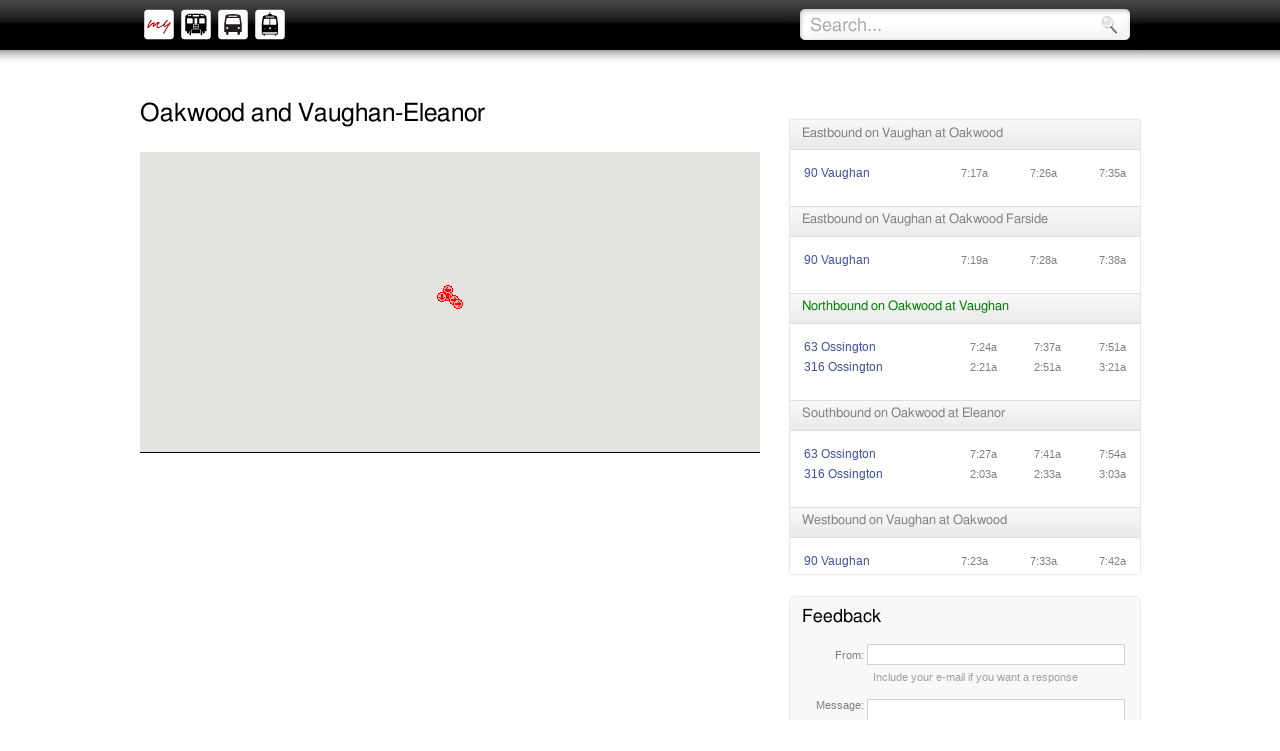

--- FILE ---
content_type: text/html; charset=utf-8
request_url: https://myttc.ca/oakwood_and_vaughan-eleanor
body_size: 2170
content:
<!DOCTYPE html PUBLIC "-//W3C//DTD XHTML 1.0 Transitional//EN" "http://www.w3.org/TR/xhtml1/DTD/xhtml1-transitional.dtd">
<html lang='en' xml:lang='en' xmlns='http://www.w3.org/1999/xhtml'>
  <head>
    <!-- Google tag (gtag.js) -->
    <script async src="https://www.googletagmanager.com/gtag/js?id=G-MYNQ03R9S1"></script>
    <script>
      window.dataLayer = window.dataLayer || [];
      function gtag(){dataLayer.push(arguments);}
      gtag('js', new Date());
    
      gtag('config', 'G-MYNQ03R9S1');
    </script>
    <title>Oakwood and Vaughan-Eleanor - MyTTC</title>
    <meta content='Refactory' name='author' />
    <meta content='text/html; charset=utf-8' http-equiv='Content-Type' />
    <meta content='Oakwood and Vaughan-Eleanor @ MyTTC.ca' name='description' />
    <link href='/favicon.png' rel='icon' type='image/png' />
    <link href='/stylesheets/screen.css' media='screen' rel='stylesheet' type='text/css' />
    <link href='/stylesheets/print.css' media='print' rel='stylesheet' type='text/css' />
    <script src='/javascripts/jquery-1.4.2.min.js' type='text/javascript'></script>
    <script src='/javascripts/jquery.hoverIntent.min.js' type='text/javascript'></script>
    <script src='/javascripts/jquery.bt.min.js' type='text/javascript'></script>
    <script src='/javascripts/application.js' type='text/javascript'></script>
    <script src='https://maps.googleapis.com/maps/api/js?key=AIzaSyB8hQtN1uuOx-l2T6a6m-ufkQs3l39bHkg' type='text/javascript'></script>
    <script src='/javascripts/maps.js' type='text/javascript'></script>
    <script src='/javascripts/locations.js' type='text/javascript'></script>
  </head>
  <body class='location show'>
    <div id='header'>
      <form action='/search' id='search' method='post'>
        <input autocomplete='off' id='search_text' name='uri' />
        <input id='search_submit' type='submit' value='Search' />
      </form>
      <a href='/'>
        <img alt='MyTTC' class='png' height='50' id='logo' src='/images/logo.png' width='151' />
      </a>
    </div>
    <div id='flash'>
    </div>
    <div id='content'>
      <div id='sidebar'>
        <div class='info stops' location_id='11235' location_uri='oakwood_and_vaughan-eleanor'>
          <h2 style='display:none;'>Stops</h2>
          <ul>
            <li class='stop' lat='43.6922607422' lng='-79.4403381348' stop_id='6690' stop_index='0' street_accessible='1'>
              <h3>
                <a class='stop' href='#eastbound_on_vaughan_at_oakwood'>Eastbound on Vaughan at Oakwood</a>
              </h3>
              <table class='stoptimes'>
                <thead>
                  <tr>
                    <th>route</th>
                    <th colspan='3'>next three departures</th>
                  </tr>
                </thead>
                <tbody>
                  <tr>
                    <td>
                      <a href='/90_vaughan'>90 Vaughan</a>
                    </td>
                    <td class='stoptime'>
                      <span title='90A Vaughan To St Clair West Station'>7:17a</span>
                    </td>
                    <td class='stoptime'>
                      <span title='90A Vaughan To St Clair West Station'>7:26a</span>
                    </td>
                    <td class='stoptime'>
                      <span title='90A Vaughan To St Clair West Station'>7:35a</span>
                    </td>
                  </tr>
                </tbody>
              </table>
            </li>
            <li class='stop' lat='43.6921424866' lng='-79.4401779175' stop_id='592' stop_index='1' street_accessible='1'>
              <h3>
                <a class='stop' href='#eastbound_on_vaughan_at_oakwood_farside'>Eastbound on Vaughan at Oakwood Farside</a>
              </h3>
              <table class='stoptimes'>
                <thead>
                  <tr>
                    <th>route</th>
                    <th colspan='3'>next three departures</th>
                  </tr>
                </thead>
                <tbody>
                  <tr>
                    <td>
                      <a href='/90_vaughan'>90 Vaughan</a>
                    </td>
                    <td class='stoptime'>
                      <span title='90 Vaughan To St Clair West Station'>7:19a</span>
                    </td>
                    <td class='stoptime'>
                      <span title='90 Vaughan To St Clair West Station'>7:28a</span>
                    </td>
                    <td class='stoptime'>
                      <span title='90 Vaughan To St Clair West Station'>7:38a</span>
                    </td>
                  </tr>
                </tbody>
              </table>
            </li>
            <li class='stop' lat='43.6923904419' lng='-79.440612793' stop_id='1047' stop_index='2' street_accessible='1'>
              <h3>
                <a class='stop' href='#northbound_on_oakwood_at_vaughan'>Northbound on Oakwood at Vaughan</a>
              </h3>
              <table class='stoptimes'>
                <thead>
                  <tr>
                    <th>route</th>
                    <th colspan='3'>next three departures</th>
                  </tr>
                </thead>
                <tbody>
                  <tr>
                    <td>
                      <a href='/63_ossington'>63 Ossington</a>
                    </td>
                    <td class='stoptime'>
                      <span title='63 Ossington To Eglinton West Station'>7:24a</span>
                    </td>
                    <td class='stoptime'>
                      <span title='63 Ossington To Eglinton West Station'>7:37a</span>
                    </td>
                    <td class='stoptime'>
                      <span title='63 Ossington To Eglinton West Station'>7:51a</span>
                    </td>
                  </tr>
                  <tr>
                    <td>
                      <a href='/316_ossington'>316 Ossington</a>
                    </td>
                    <td class='stoptime'>
                      <span title='316 Ossington To Eglinton West Station'>2:21a</span>
                    </td>
                    <td class='stoptime'>
                      <span title='316 Ossington To Eglinton West Station'>2:51a</span>
                    </td>
                    <td class='stoptime'>
                      <span title='316 Ossington To Eglinton West Station'>3:21a</span>
                    </td>
                  </tr>
                </tbody>
              </table>
            </li>
            <li class='stop' lat='43.6923446655' lng='-79.4408416748' stop_id='6122' stop_index='3' street_accessible='1'>
              <h3>
                <a class='stop' href='#southbound_on_oakwood_at_eleanor'>Southbound on Oakwood at Eleanor</a>
              </h3>
              <table class='stoptimes'>
                <thead>
                  <tr>
                    <th>route</th>
                    <th colspan='3'>next three departures</th>
                  </tr>
                </thead>
                <tbody>
                  <tr>
                    <td>
                      <a href='/63_ossington'>63 Ossington</a>
                    </td>
                    <td class='stoptime'>
                      <span title='63 Ossington To King'>7:27a</span>
                    </td>
                    <td class='stoptime'>
                      <span title='63 Ossington To King'>7:41a</span>
                    </td>
                    <td class='stoptime'>
                      <span title='63 Ossington To King'>7:54a</span>
                    </td>
                  </tr>
                  <tr>
                    <td>
                      <a href='/316_ossington'>316 Ossington</a>
                    </td>
                    <td class='stoptime'>
                      <span title='316 Ossington To Exhibition'>2:03a</span>
                    </td>
                    <td class='stoptime'>
                      <span title='316 Ossington To Exhibition'>2:33a</span>
                    </td>
                    <td class='stoptime'>
                      <span title='316 Ossington To Exhibition'>3:03a</span>
                    </td>
                  </tr>
                </tbody>
              </table>
            </li>
            <li class='stop' lat='43.692565918' lng='-79.4405975342' stop_id='6691' stop_index='4' street_accessible='1'>
              <h3>
                <a class='stop' href='#westbound_on_vaughan_at_oakwood'>Westbound on Vaughan at Oakwood</a>
              </h3>
              <table class='stoptimes'>
                <thead>
                  <tr>
                    <th>route</th>
                    <th colspan='3'>next three departures</th>
                  </tr>
                </thead>
                <tbody>
                  <tr>
                    <td>
                      <a href='/90_vaughan'>90 Vaughan</a>
                    </td>
                    <td class='stoptime'>
                      <span title='90 Vaughan To Eglinton'>7:23a</span>
                    </td>
                    <td class='stoptime'>
                      <span title='90 Vaughan To Eglinton'>7:33a</span>
                    </td>
                    <td class='stoptime'>
                      <span title='90 Vaughan To Eglinton'>7:42a</span>
                    </td>
                  </tr>
                </tbody>
              </table>
            </li>
          </ul>
        </div>
        <div class='actions' id='feedback'>
          <h2>Feedback</h2>
          <form action='/messages/create' method='post'>
            <label>
              From:
              <input name='sender' type='text' />
            </label>
            <p class='example'>Include your e-mail if you want a response</p>
            <label>
              Message:
              <textarea rows="8" cols="60" name="text"></textarea>
            </label>
            <p class='example'>Tell us all about it</p>
            <div class='buttons'>
              <input class='button' type='submit' value='Tell us' />
            </div>
          </form>
          <div class='notice'>
            <h3>Who's listening?</h3>
            <p>
              We are!
              <em>Really.</em>
            </p>
            <p>Tell us all about problems you've experienced, features you'd like to see in the future, stuff you found confusing... anything really! We're great listeners.</p>
            <p>Also, by giving us feedback you're helping make this application better for everyone. That can be your good deed for the day, but it probably won't count against your community service.</p>
          </div>
        </div>
      </div>
      <div id='article'>
        <h1>Oakwood and Vaughan-Eleanor</h1>
        <div class='map' id='map' label='Oakwood and Vaughan-Eleanor' lat='43.6923561096' lng='-79.4405059814' style='height:300px; width:620px'></div>
        <div id='pano' style='height:200px;width:620px;margin-bottom:2em;border-top:1px solid black'></div>
      </div>
      
    </div>
    <div id='footer'>
      <ul>
        <li>
          <a href='/'>Home</a>
        </li>
        <li>
          <a href='/about'>About the site</a>
        </li>
        <li>
          <a href='/colophon'>Colophon</a>
        </li>
        <li>
          <a href='/stats'>Statistics</a>
        </li>
      </ul>
    </div>
  <script defer src="https://static.cloudflareinsights.com/beacon.min.js/vcd15cbe7772f49c399c6a5babf22c1241717689176015" integrity="sha512-ZpsOmlRQV6y907TI0dKBHq9Md29nnaEIPlkf84rnaERnq6zvWvPUqr2ft8M1aS28oN72PdrCzSjY4U6VaAw1EQ==" data-cf-beacon='{"version":"2024.11.0","token":"3b2b71612e3a4ad1bc866d6f3d0f3616","r":1,"server_timing":{"name":{"cfCacheStatus":true,"cfEdge":true,"cfExtPri":true,"cfL4":true,"cfOrigin":true,"cfSpeedBrain":true},"location_startswith":null}}' crossorigin="anonymous"></script>
</body>
</html>


--- FILE ---
content_type: text/css
request_url: https://myttc.ca/stylesheets/print.css
body_size: 400
content:
* {
  padding: 0;
  margin: 0; }

h1, h2, h3, h4, h5, h6, p, pre, blockquote, label, ul, ol, dl, fieldset, address {
  margin: 1em 5%; }

li, dd {
  margin-left: 5%; }

fieldset {
  padding: 0.5em; }

html, body, input, a {
  font-size: 8pt;
  font-family: arial, sans-serif;
  color: black;
  margin: 0;
  padding: 0; }

a {
  text-decoration: none;
  border-bottom: 1px dashed #808080; }

a:link:after, a:visited:after {
  content: " (" attr(href) ") ";
  font-size: 80%;
  font-weight: normal;
  font-style: italic;
  color: #505050; }

h1 {
  font-size: 1.4em; }

h2 {
  font-size: 1.3em; }

h3 {
  font-size: 1.2em; }

#header, #footer {
  display: none; }

body #content #sidebar {
  width: 300px;
  float: right;
  margin-left: 2em;
  margin-bottom: 2em; }
  body #content #sidebar #login_box, body #content #sidebar #trip_planner, body #content #sidebar #feedback, body #content #sidebar .context {
    display: none; }
  body #content #sidebar a:link:after, body #content #sidebar a:visited:after {
    content: ""; }
  body #content #sidebar a[href^=#] {
    display: none; }
  body #content #sidebar a {
    border: 0; }
  body #content #sidebar img {
    width: 100%; }
  body #content #sidebar .stoptime, body #content #sidebar th, body #content #sidebar td[colspan] {
    display: none; }
  body #content #sidebar td a {
    padding-left: 2em; }
  body #content #sidebar li {
    display: block !important; }
  body #content #sidebar h2 {
    font-size: 1.2em; }
    body #content #sidebar h2 a {
      display: none; }
  body #content #sidebar h3 {
    font-size: 1.1em; }

body.homepage #content #sidebar, body.application #content #sidebar, body.search #content #sidebar, body.shape #content #sidebar {
  display: none; }

body.route #content #article, body.planner #content #article, body.stop #content #article {
  width: 70%;
  margin: 0;
  text-align: center;
  overflow: hidden; }
body.route #content #article:after, body.planner #content #article:after, body.stop #content #article:after {
  content: " * this page is best printed in a landscape orientation."; }
body.route #content #sidebar, body.planner #content #sidebar, body.stop #content #sidebar {
  width: 30%;
  margin: 0; }
body.route #content .notice *, body.planner #content .notice *, body.stop #content .notice * {
  display: block; }


--- FILE ---
content_type: application/javascript
request_url: https://myttc.ca/javascripts/application.js
body_size: 5734
content:
$(function(){

  // search box
  $('#search_submit').hide();  
  $('#search_text').css('background-position','0 -50px').focus(function(){
		$(this).css('background-position','0 -100px');
	  }).blur(function(){
		if($(this).val()==''){
			$(this).css('background-position','0 -50px');
		}
  }).keyup(function(event){
    /*
  	// 13 = enter
  	//  8 = backspace
  	// 32 = space
  	// 46 = delete
  	// 48 = (start of actual characters)
  	*/
  	if (!(event.keyCode >= '48' || event.keyCode == '13' || event.keyCode == '8' || event.keyCode == '46' || event.keyCode == '32')) return true;
  	
		clearTimeout(window.searchTimer);
	
		if ($('#search_text').val() == ''){
			$('#search_results').hide();
			$('#sidebar').show();
			return true;			
		};
					
		$('#search').submit(function(){return false})
		if(event.keyCode == '13'){ // on enter
			doSearch(20) // run the search 
			return false // and prevent the form from submitting
		}
		window.searchTimer = setTimeout('doSearch(20)',750)
  });


  // make the top trip slide down
  $('#sidebar ul.options li .directions').hide(function(){
    $(this).parents('ul').eq(0).find('li:first .directions').eq(0).slideDown('medium')
  })

  // trip planner accordion
  $('#sidebar ul.options li h3').click(function(){
    if ( $(this).siblings('div').is(':visible') ){return false}
    $(this).parents('ul').find('li .directions:visible').slideUp('medium')
    $(this).siblings('.directions').slideDown('medium')
  }).css({cursor:'pointer'})
  

	// flashes
	$('#flash .flashmsg').not('#iesucks').hide()
	setTimeout(function(){
  	$('.flashmsg.error').slideDown('slow')
		$('.flashmsg.notice').slideDown('slow').each(function(){
		  el = $(this)
		  setTimeout(function(){
		    el.slideUp('slow')
		  },4000+(el.text().length*100))
		})
	},500)


	// hide helpful messages
	$('#login_box, #trip_planner, .directions, #feedback')
	.find('.notice p').hide().end()
	.find('.notice h3').click(function(){
	  $(this).parent().find('p').toggle('fast');
	}).attr('title','Click here for more info')

  $('#feedback textarea')
  .css('overflow','hidden')
  .css('height','50px')
  .focus(function(){
    lh = parseInt($(this).css('line-height'))
    len = $(this).val().match(/((?:.){32}|\n)/ig)
    if (len == null) {len = []}
    nh = (1.5 + len.length) * lh
    $(this).height(nh < 50 ? 50 : nh)
  })
  .keyup(function(){
    lh = parseInt($(this).css('line-height'))
    len = $(this).val().match(/((?:.){32}|\n)/ig)
    if (len == null) {len = []}
    nh = (1.5 + len.length) * lh
    $(this).height(nh < 50 ? 50 : nh)
  })



  //
  // SIGNUP FORM STUFF
  //
  
  // enter in password box submits form
  $('#login_box input[name=password], #login_box input[name=email]').keyup(function(event){
    if(event.keyCode == '13'){
      $('.buttons [value="Log In"]').click();
    }
    return false;
  })

  // create login / signup button sets
  $('.buttons [value="Log In"]').wrap('<div class="loginButtons"/>').parent().prepend(' or ').prepend(
    $('<a href="/sign_up">Sign Up</a>').click(function(){
      $('.signupOnly').parent().show('fast',function(){
        $('#login_box input[value=]').eq(0).focus() // focus the first blank input
      })
      $('.signupButtons').show()
      $('.signupButtons input').removeAttr('disabled')
      $('.loginButtons input').attr('disabled','disabled')
      $('.loginButtons').hide()
      return false
    })
  )
  $('.buttons [value="Sign Up"]').attr('disabled','disabled').wrap('<div class="signupButtons"/>').parent().append(' or ').append(
    $('<a href="/log_in">Log in</a>').click(function(){
      $('.signupOnly').parent().hide('fast',function(){
        $('#login_box input[value=]').eq(0).focus() // focus the first blank input
      })
      $('.signupButtons input').attr('disabled','disabled')
      $('.signupButtons').hide()
      $('.loginButtons').show()
      $('.loginButtons input').removeAttr('disabled')
      return false
    })
  ).hide()
  
  $('.signupOnly').parent().hide()
  $('.buttons').css('fontSize','.7em')




  
  if ($("img.map").length > 0)
  {
    $("#sidebar img.map").after("<p id='makemapinterface_note' style='width:350px;font-size:.7em;text-align:right;margin:.5em 10px 0 10px;'><a href='#' onClick='makeMapInteractive();return false'>switch to interactive map</a></p>");
    $("#article img.map").after("<p id='makemapinterface_note' style='width:610px;font-size:.7em;text-align:right;margin:.5em 10px 1em 10px;'><a href='#' onClick='makeMapInteractive();return false'>switch to interactive map</a></p>");
  }


  // attach the trip planner link sexiness to the station and stop views
  $('#sidebar a[href^=/travel/]').click(function(){
    noun_name = $(this).attr('href').match(/([\w\d-_]*)\/?$/i)[1].replace(/_/g,' ').toProperCase()
    to_from = $(this).attr('href').match(/travel\/(to|from)\/.*$/i)[1]
    $('#trip_planner')
      .find('input[name=to], input[name=from]').val('').end()
      .find('input[name=when]').val('now').end()
      .find('input[name='+to_from+']').val(noun_name).end()
      .show()
      .find('input[type=submit]').get(0).focus()
    $('#trip_planner input[value=]').get(0).focus()
    return false
  })
  	
  // attach trip planner "Example" form auto-fill on click
  $('#trip_planner p.example').mouseup( function(){  
    $(this).prevAll('label').slice(0,1).find('input[type=text]').val($(this).text().replace('Example: ','')) 
  })
  
  // resize large images in feeds
  $('#headlines img').each(function(){
    if($(this).width() > 600) $(this).width(600);
  })
  
  // show things that are only available to JS-enabled browsers
  $('.js_only').css('display','block').each(function(){
    if($.browser.msie) $(this).replaceWith('<div class="warning"><p>This tool requires a browser with proper support for web standards.</p><p>On Windows, both <a href="http://getfirefox.com">Firefox</a> and <a href="http://opera.com">Opera</a> work very well.</p></div>')
  });
  
  // Cancel buttons should go back
  $('input[type=button][value=Cancel]').click(function(){
    history.go(-1)
  })


  // add the "reverse directions" button
  $('#trip_planner').append(
    $('<img src="/images/arrow_switch.png" id="reverse_trip" title="Reverse trip"/>').click(function(){
      tmp = $('input[name=from]').val()
      $('#trip_planner input[name=from]').val($('#trip_planner input[name=to]').val())
      $('#trip_planner input[name=to]').val(tmp)
      $('#trip_planner input[value=""]').add('#trip_planner input[name=when]').eq(0).select()
      return false;
    }).css({
      position:'absolute',
      top:'78px',
      left:'320px',
      border:'0',
      cursor:'pointer'
    })
  )

  // IE layout fixes
  if($.browser.msie && $.browser.version < 7){
    // fix button placement
    $('#sidebar').hide(1,function(){
      $('#sidebar').show()
    });
    // help links broken
    $('#sidebar h3').css('height','99.9%'); // FUCK YOU, IE. FUCK YOU SOOOO HARD.
    // search box readjustment
    $('#search_text').css('top',$('#search_text').offset().top-1).css('left',$('#sidebar').offset().left+10).css('position','absolute')
    // re-position reverse direction img
    $('#reverse_trip').css({left:'300px',top:'82px'})
  }
  

  $('.accessibility input').css('position','relative').each(function(){
    if(!jQuery.bt) return false // gtfo if we don't have beautytips (i.e. in ie)
    $(this).bt('<div class="beautytip accessibility">'+$(this).attr('title')+'</div>',{
      showTip: function(box){
        $(box).css({opacity:0}).animate({opacity: 0,left:'+=12px'}, 0, function(){
          $(this).show().animate({opacity:1,left:'-=10px'}, 200)//.fadeIn(100);
        })
      },
      hideTip: function(box, callback){
        $(box).animate({opacity: 0,left:'+=10px'}, 200, callback);
      },
      padding: '14px 22px',
      shrinkToFit: true,
      fill: 'rgba(0,0,0,.7)',
      cornerRadius: 8,
      strokeWidth: 0,
      shadow: true,
      shadowOffsetX: 0,
      shadowOffsetY: 3,
      shadowBlur: 8,
      shadowColor: 'rgba(0,0,0,.7)',
      shadowOverlap: false,
      //noShadowOpts: {strokeStyle: '#999', strokeWidth: 2},
      closeWhenOthersOpen: true,
      positions: ['left','bottom']
    })
  })
  
  // expand accessibility opts if /when/ is in the url
  if(document.location.href.match(/\/with\//))
    $('.planner .notice h3:first').click()
  
  //
  // autofill "from" with closest user-entered address, 
  // or best geolocation result if no address within a 1/2 km or so
  //
  if(navigator.geolocation && $('body').hasClass('homepage')){
    //if( document.location.href.indexOf('travel/from') != -1 ) return false    
    var geolocated = false
    var abort_geolocation = false
    
    $('#trip_planner input[name=from]').keydown(function(){
      $(this).removeClass('locating')
      abort_geolocation = true
    })

    // do we need to geolocate? look for a 'here' cookie
    var here = readCookie('here')
    if(here!=null){
      if( $('#trip_planner input[name=from]').val()=='' ){
        $('#trip_planner input[name=from]').val(here)
      }
      return false      
    }

    // show location throbber
    $('#trip_planner input[name=from]').addClass('locating')
        
  	// attempt the geolocation
  	navigator.geolocation.getCurrentPosition(function (loc) {
      // dunno why this happens twice sometimes

      if(abort_geolocation==true || geolocated==true || loc.coords.accuracy > 500){
        $('#trip_planner input[name=from]').removeClass('locating')
        return false
      }
      geolocated = true

  		// grab the nearest locations from the API
			$.getJSON('/near/'+loc.coords.latitude.toString()+','+loc.coords.longitude.toString(), function(data, textStatus){

        if(data['locations'].length == 0 && data['user_places'].length == 0) return false
   		  
   		  // populate the 'from' field in the planner form, unless they've already got that value in the TO field
   		  //if ( $('#trip_planner input[name=to]') ) return false
   		  if(data['user_places'].length > 0)
   		  {
   		    if ($('#trip_planner input[name=to]').val() != data['user_places'][0]['name'] && $('#trip_planner input[name=from]').val() != data['user_places'][0]['name']){
     		    $('#trip_planner input[name=from]').val(data['user_places'][0]['name']).animate({'backgroundColor':'#ffffd0'},1,function(){
     		      $(this).animate({'backgroundColor':'#ffffff'},1500)
     		    })
   		    }
  	    }
 		    else if(data['locations'].length > 0)
   		  {
   		    if ($('#trip_planner input[name=to]').val() != data['locations'][0]['name'] && $('#trip_planner input[name=from]').val() != data['locations'][0]['name']){
     		    $('#trip_planner input[name=from]').val(data['locations'][0]['name']).animate({'backgroundColor':'#ffffd0'},1,function(){

     		      $(this).animate({'backgroundColor':'#ffffff'},1500)
     		    })
   		    }
 		    }
 		    
        // hide location throbber
        $('#trip_planner input[name=from]').removeClass('locating')
			}) // $.getJSON
  		
  	}, function (e) {
      // hide location throbber
      $('#trip_planner input[name=from]').removeClass('locating')
  	}) // navigator.geolocation.getCurrentPosition


  } //  if(navigator.geolocation)

  // tooltips (beautytips)
  $('td.stoptime span').css('cursor','help').css('position','relative').each(function(){
    if(!jQuery.bt) return false // gtfo if we don't have beautytips (i.e. in ie)
    $(this).bt('<div class="beautytip">'+$(this).attr('title')+'&nbsp;&nbsp;&nbsp;&nbsp;&nbsp;&nbsp;&nbsp;&nbsp;'+$(this).text()+'</div>',{
      showTip: function(box){
        $(box).css({opacity:0}).animate({opacity: 0,left:'+=12px'}, 0, function(){
          $(this).show().animate({opacity:1,left:'-=10px'}, 200)//.fadeIn(100);
        })
      },
      hideTip: function(box, callback){
        $(box).animate({opacity: 0,left:'+=10px'}, 200, callback);
      },
      padding: '14px 22px',
      shrinkToFit: true,
      fill: 'rgba(0,0,0,.7)',
      cornerRadius: 8,
      strokeWidth: 0,
      shadow: true,
      shadowOffsetX: 0,
      shadowOffsetY: 3,
      shadowBlur: 8,
      shadowColor: 'rgba(0,0,0,.7)',
      shadowOverlap: false,
      //noShadowOpts: {strokeStyle: '#999', strokeWidth: 2},
      closeWhenOthersOpen: true,
      positions: ['left','top']
    })
  })
  
  // highlight apropriate field on homepage for partial trip plan requests
  if(window.location.href.indexOf('/travel/to/')>0 && window.location.href.indexOf('/from/')==-1){
    $('#trip_planner input[name=to]').val($('#trip_planner input[name=to]').val().toProperCase())
    $('#trip_planner input[name=from]').focus().select()
  }
  if(window.location.href.indexOf('/travel/from/')>0 && window.location.href.indexOf('/to/')==-1){  
    $('#trip_planner input[name=from]').val($('#trip_planner input[name=from]').val().toProperCase())
    $('#trip_planner input[name=to]').focus().select()
  }

    
  // creates a "soft limit" for list length. if the list is longer 
  // than "outerBound" it will shrink to "innerBound" items, with 
  // the bolded one in the center of the list
	$('.list').not('[shape_id]').find('ul').not('.sortable').each(function(){
  	innerBound = 9;
  	outerBound = 14;

		items = $(this).find('li');

		if( items.length > outerBound ){
			index = items.index( $('li.current')[0] );
			// if this noun is part of the set, shrink around it
			if(index >= 0){
				if(index < Math.floor(innerBound/2)){
					low = 0;
					high = low + innerBound;
				}else if( index > (items.length - 1) - Math.floor(innerBound/2) ){
					high = items.length;
					low = high - innerBound;
				}else{
					low = index - Math.floor(innerBound/2);
					high = index + Math.floor(innerBound/2)+1;
				}
				
			}else{ // there is no index, hide more than innerBound
					low = 0;
					high = innerBound;
			}
			
			// now hide the elements that don't fall in our happy range
			items.not(items.slice(low,high)).hide();
			if(low > 0) items.eq(low).before('<li><em>...'+low+' more above</em></li>').prev().css({'font-size':'0.7em',color:'#808080',cursor:'pointer'}).click(function(){
				$(this).parent().parent().find('li').show().parent().find('em').parent().hide()
			});
			if(high < items.length) items.eq(high).after('<li><em>...'+(items.length - high)+' more below</em></li>').next().css({'font-size':'0.7em',color:'#808080',cursor:'pointer'}).click(function(){
				$(this).parent().parent().find('li').show().parent().find('em').parent().hide()
			});
		}
	})
  
}) // $()


function doSearch(limit){
	limit = limit || 500;

	$.getJSON("/search", { uri: $('#search_text').val(), limit:limit},
		function(results){
			// hide the sidebar
			$('#sidebar').hide();

			// set up the search results section
			if($('#search_results').size() == 0) $('#content').prepend('<div id="search_results"></div>');
			sr = $('#search_results').show();

			// get the results
			//results = eval('('+json+')');
			
			// GTFO if there are no results
			if(results.length == 0)
			{
			  sr.empty().append("<h2>Hmmm... can't seem to find that.</h2><p>Your search doesn't seem to match anything around here.</p><p>We're still working hard to make search better.</p>");
				//sr.append("<p>You can always <a href='/new'>create a new page</a>.</p>");
			  return true;
			}
			
			// clear the old html, if any
			sr.empty();
			
			// write the html
			if(results.stations.length > 0){
				sr.append('<h2>Stations</h2><ul id="search_stations"/>');
				$(results.stations).each(function(i){
					$('#search_stations').append('<li><a href="/'+this.uri+'">'+this.name+'</a></li>');
				})
			}
			if(results.routes.length > 0){
				sr.append('<h2>Routes</h2><ul id="search_routes"/>');
				$(results.routes).each(function(i){
					$('#search_routes').append('<li><a href="/'+this.uri+'">'+this.name+'</a></li>');
				})
			}
			if(results.pages.length > 0){
				sr.append('<h2>Pages</h2><ul id="search_pages"/>');
				$(results.pages).each(function(i){
					$('#search_pages').append('<li><a href="/'+this.uri+'">'+this.name+'</a></li>');
				})
			}
			if(results.stops.length > 0){
				sr.append('<h2>Locations</h2><ul id="search_stops"/>');
				$(results.stops).each(function(i){
					$('#search_stops').append('<li><a href="/'+this.uri+'">'+this.name.replace(/(outh|orth|est|ast)bound On/,' on').replace(/\sAt\s/,' @ ').replace(/\bFarside$/,'(farside)')+'</a></li>');
				})
			}
			
			//sr.append("<p>Don't see it? Why not <a href='/new'>create a new page</a>.</p>");
			
			hidden = results.total - results.stations.length - results.routes.length - results.pages.length - results.stops.length;
			if(hidden > 0) $('#search_results li:last').append('<li id="show_all"><em>and '+hidden+' more...</em></li>');
			$("#show_all").click(function(){$(this).html('<em>Loading... brb</em>');doSearch()}).css('cursor','pointer')
		}
	);
} // doSearch


function makeMapInteractive() {
  var script = document.createElement("script");
  script.type = "text/javascript";
  script.src = "http://maps.google.com/maps?file=api&v=2.208&key="+$("img.map").attr("G_API_KEY")+'&async=2&callback=makeMapInteractive2';
  document.body.appendChild(script);
  $("#makemapinterface_note").html('loading ...');
} // makeMapInteractive

function makeMapInteractive2() {

  $("#sidebar img.map").replaceWith("<div id='map' class='map' style='height:300px; width:350px; margin: 0 10px;' lat='"+$("img.map").attr("lat")+"' lng='"+$("img.map").attr("lng")+"'></div>");
  $("#article img.map").replaceWith("<div id='map' class='map' style='height:400px; width:620px; margin: 0 0 1em 0;' lat='"+$("img.map").attr("lat")+"' lng='"+$("img.map").attr("lng")+"'></div>");
  //$("img.map").remove();
  $("#makemapinterface_note").remove();
  var script = document.createElement("script");
  script.type = "text/javascript";
  script.src = "/javascripts/maps.js";
  document.body.appendChild(script);
} // makeMapInteractive2



String.prototype.toProperCase = function(){
  return this.toLowerCase().replace(/\w+/g,function(s){
    return s.charAt(0).toUpperCase() + s.substr(1);
  })
} // String.prototype.toProperCase

function haversine(lat1, lon1, lat2, lon2) {
  var R = 6371; // earth's mean radius in km
  var dLat = (lat2-lat1) * Math.PI / 180
  var dLon = (lon2-lon1) * Math.PI / 180
  lat1 = lat1 * Math.PI / 180, lat2 = lat2 * Math.PI / 180;

  var a = Math.sin(dLat/2) * Math.sin(dLat/2) +
          Math.cos(lat1) * Math.cos(lat2) * 
          Math.sin(dLon/2) * Math.sin(dLon/2);
  var c = 2 * Math.atan2(Math.sqrt(a), Math.sqrt(1-a));
  var d = R * c * 1000; // dist in m
  return d;
} // haversine

function createCookie(name,value,minutes) { // dont really need this, we set cookies in the request
	if (minutes) {
		var date = new Date();
		date.setTime(date.getTime()+(minutes*60*1000));
		var expires = "; expires="+date.toGMTString();
	}
	else var expires = "";
	document.cookie = name+"="+value+expires+"; path=/";
}

function readCookie(name) {
	var nameEQ = name + "=";
	var ca = document.cookie.split(';');
	for(var i=0;i < ca.length;i++) {
		var c = ca[i];
		while (c.charAt(0)==' ') c = c.substring(1,c.length);
		if (c.indexOf(nameEQ) == 0) return c.substring(nameEQ.length,c.length);
	}
	return null;
}

function eraseCookie(name) {
	createCookie(name,"",-1);
}


--- FILE ---
content_type: application/javascript
request_url: https://myttc.ca/javascripts/locations.js
body_size: 576
content:
$(function () {

  /*var image = '/images/red_10_dot.gif';

  var beachMarker = new google.maps.Marker({
    position: new google.maps.LatLng(-33.890542, 151.274856),
    map: map,
    icon: image
  });*/

	var highlighticon = new google.maps.Marker({
    position: new google.maps.LatLng(0,0),
    map: map,
    icon: "/images/markerBlank.png"
  });

	//var highlighticon = new GIcon(G_DEFAULT_ICON);
	//highlighticon.image = ;
	//highlighticon.printImage = "/images/markerBlank.png";
	//highlighticon.mozPrintImage = "/images/markerBlank.png";
	//highlighticon.shadow = "";
	//highlighticon.iconSize = new GSize(20, 20);
	//highlighticon.iconAnchor = new GPoint(10, 10);

	//var highlightPoint = new GMarker(new GLatLng(0,0), {icon:highlighticon, zIndexProcess:function (marker,b){ return 101; }});
  //map.addOverlay(highlightPoint);
  //highlightPoint.hide();

	$("li.stop[stop_id][lat][lng]").each(function(index, li) {
		if ($(this).find("table").size() == 0 && $("table.stoptimes").length > 0)
			$(this).hide();

		li = $(li);
		if ($(this).attr('street_accessible')=='1')
		{
		  $(this).mouseover(function() {
				highlightPoint.setPosition(new google.maps.LatLng(parseFloat($(this).attr('lat')), parseFloat($(this).attr('lng'))));
        highlightPoint.setMap(map);
			}).mouseout(function() {
        highlightPoint.setMap(null);
			});

			var title = $(this).find('a').html();
			var image = '/images/red_10_dot.gif';

      if (title.indexOf('Eastbound')!=-1) image = "/images/red_10_dot_e.gif";
      else if (title.indexOf('Westbound')!=-1) image = "/images/red_10_dot_w.gif";
      else if (title.indexOf('Northbound')!=-1) image = "/images/red_10_dot_n.gif";
      else if (title.indexOf('Southbound')!=-1) image = "/images/red_10_dot_s.gif";

		  var marker = new google.maps.Marker({
		    position: new google.maps.LatLng(parseFloat(li.attr('lat')), parseFloat(li.attr('lng'))),
		    map: map,
		    icon: image,
		    title: title
		  });

		  $(this)[0].marker = marker;
			$(this)[0].marker.stop_id = $(this).attr('stop_id');

  		google.maps.event.addListener(marker, 'click', function() {
				if (marker == null || marker.stop_id == null) return;
				$('li[stop_id="' + marker.stop_id + '"] a').trigger('click');
 	 		});
		}

		li.find('a').click(function() {
			$(this).parents('ul').eq(0).find('li').removeClass('selected')
			$(this).blur().parents('li').eq(0).addClass('selected')
		});
	});

  if (document.location.hash.length > 0 && $('a[href="'+document.location.hash+'"]').length > 0)
    setTimeout("$(function(){$('a[href=\"'+document.location.hash+'\"]').eq(0).click();})", 500);
  else
    setTimeout("$(function(){$('li[stop_id] a').eq(0).click();})", 500);
});
